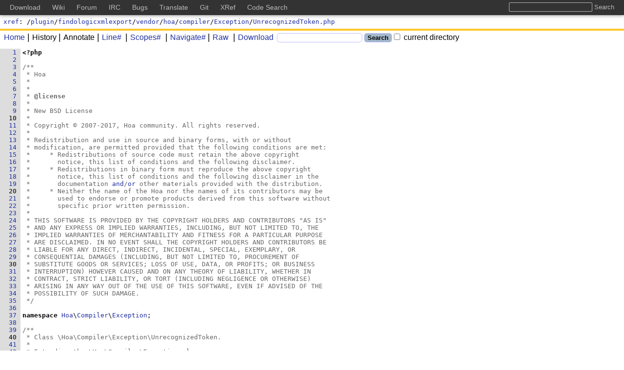

--- FILE ---
content_type: text/html;charset=UTF-8
request_url: https://codesearch.dokuwiki.org/xref/plugin/findologicxmlexport/vendor/hoa/compiler/Exception/UnrecognizedToken.php
body_size: 5646
content:
<!DOCTYPE html>
<html lang="en"
      class="xref">
<head>
<meta charset="UTF-8">
<meta name="robots" content="noindex,nofollow" />
<meta http-equiv="Content-Type" content="text/html; charset=UTF-8" />
<meta name="generator" content="{OpenGrok 1.14.1 (0010bd7fd0bbdce260f4e517d9817fdcb232c9a4)" />
<meta name="theme-color" content="#ffffff">
<link rel="icon" href="/default/img/favicon.svg">
<link rel="mask-icon" href="/default/img/mask-icon.svg" color="#000000">
<link rel="apple-touch-icon" href="/default/img/apple-touch-icon.png">
<link rel="manifest" href="/manifest.json">
<link rel="preload" href="/default/font/SunSansRegular.woff2" as="font" type="font/woff2" crossorigin>
<link rel="stylesheet" type="text/css" media="all"
    title="Default" href="/default/style-1.0.4.min.css" />
<link rel="alternate stylesheet" type="text/css" media="all"
    title="Paper White" href="/default/print-1.0.2.min.css" />
<link rel="stylesheet" type="text/css" href="/default/mandoc-1.0.0.min.css" media="all" />
<link rel="stylesheet" type="text/css" href="/default/print-1.0.2.min.css" media="print" />
<link rel="stylesheet" type="text/css" href="/default/jquery-ui-1.12.1-custom.min.css" />
<link rel="stylesheet" type="text/css" href="/default/jquery-ui-1.12.1-custom.structure.min.css" />
<link rel="stylesheet" type="text/css" href="/default/jquery-ui-1.12.1-custom.theme.min.css" />
<link rel="stylesheet" type="text/css" href="/default/jquery.tooltip.min.css" />
<link rel="stylesheet" type="text/css" href="/default/jquery.tablesorter.min.css" />
<link rel="stylesheet" type="text/css" href="/default/searchable-option-list-2.0.3.min.css" />

<link rel="search" href="/opensearch"
    type="application/opensearchdescription+xml"
    title="OpenGrok Search for current project(s)" />
<script type="text/javascript">/* <![CDATA[ */
    window.contextPath = '';
    document.xrefPath = '/xref';
    document.pageReady = [];
    document.domReady = [];
/* ]]> */
</script>
<title>UnrecognizedToken.php - OpenGrok cross reference for /plugin/findologicxmlexport/vendor/hoa/compiler/Exception/UnrecognizedToken.php</title></head><body>
<script type="text/javascript">/* <![CDATA[ */
    document.rev = function() { return getParameter("r"); };
    document.annotate = false;
    document.domReady.push(function() { domReadyMast(); });
    document.pageReady.push(function() { pageReadyMast(); });
/* ]]> */</script>
<div id="page">
    <header id="whole_header">
        <div id="Masthead">
    <a href="/xref/">xref</a>:
    /<a href="/xref/plugin/">plugin</a>/<a href="/xref/plugin/findologicxmlexport/">findologicxmlexport</a>/<a href="/xref/plugin/findologicxmlexport/vendor/">vendor</a>/<a href="/xref/plugin/findologicxmlexport/vendor/hoa/">hoa</a>/<a href="/xref/plugin/findologicxmlexport/vendor/hoa/compiler/">compiler</a>/<a href="/xref/plugin/findologicxmlexport/vendor/hoa/compiler/Exception/">Exception</a>/<a href="/xref/plugin/findologicxmlexport/vendor/hoa/compiler/Exception/UnrecognizedToken.php">UnrecognizedToken.php</a><span id="dtag">
    </span>
    </div>
<form action="/search">
<div id="bar">
    <ul>
        <li><a href="/"><span id="home"></span>Home</a></li><li><span id="history"></span><span class="c">History</span></li><li><span class="c"><span class="annotate"></span>Annotate</span></li><li><a href="#" onclick="lntoggle();return false;"
            title="Show or hide line numbers (might be slower if file has more than 10 000 lines).">
              <span id="line"></span>Line#</a></li>
          <li><a href="#" class="scopes-toggle"
            title="Show or hide scopes window.">
              <span id="scopes"></span>Scopes#</a></li>
        <li><a href="#" id="navigate"
            title="Show or hide symbol list.">
              <span id="defbox"></span>Navigate#</a></li><li><a href="/raw/plugin/findologicxmlexport/vendor/hoa/compiler/Exception/UnrecognizedToken.php"><span id="raw"></span>Raw</a></li>
	<li><a href="/download/plugin/findologicxmlexport/vendor/hoa/compiler/Exception/UnrecognizedToken.php"><span id="download"></span>Download</a></li>
	<li><input type="text" id="search" name="full"
                  class="q" aria-label="Search"/></li>
            <li><input type="submit" value="Search" class="submit" /></li><li><label><input id="minisearch-path" type="checkbox"
                  name="path" value='"/plugin/findologicxmlexport/vendor/hoa/compiler/Exception/"' /> current directory</label></li>
    </ul><input id="minisearch-project" type="hidden" name="project"
           value="plugin" /><input type="hidden" id="contextpath" value="" />
</div>
        </form>
        <script type="text/javascript">/* <![CDATA[ */
            document.domReady.push(function() { domReadyMenu(true); });
            /* ]]> */
        </script>
    </header>
<div id="content">
<script type="text/javascript">/* <![CDATA[ */
document.pageReady.push(function() { pageReadyList();});
/* ]]> */</script>
<div id="src" data-navigate-window-enabled="false">
    <pre><script type="text/javascript">/* <![CDATA[ */
function get_sym_list(){return [["Variable","xv",[["column",54]]],["Class","xc",[["UnrecognizedToken",47]]],["Namespace","xn",[["Hoa\\\\Compiler\\\\Exception",37]]],["Function","xf",[["__construct",67],["getColumn",82]]]];} /* ]]> */</script><a class="l" name="1" href="#1">1</a><strong>&lt;?php</strong>
<a class="l" name="2" href="#2">2</a>
<a class="l" name="3" href="#3">3</a><span class="c">/**</span>
<a class="l" name="4" href="#4">4</a><span class="c"> * Hoa</span>
<a class="l" name="5" href="#5">5</a><span class="c"> *</span>
<a class="l" name="6" href="#6">6</a><span class="c"> *</span>
<a class="l" name="7" href="#7">7</a><span class="c"> * <strong>@license</strong></span>
<a class="l" name="8" href="#8">8</a><span class="c"> *</span>
<a class="l" name="9" href="#9">9</a><span class="c"> * New BSD License</span>
<a class="hl" name="10" href="#10">10</a><span class="c"> *</span>
<a class="l" name="11" href="#11">11</a><span class="c"> * Copyright &#169; 2007-2017, Hoa community. All rights reserved.</span>
<a class="l" name="12" href="#12">12</a><span class="c"> *</span>
<a class="l" name="13" href="#13">13</a><span class="c"> * Redistribution and use in source and binary forms, with or without</span>
<a class="l" name="14" href="#14">14</a><span class="c"> * modification, are permitted provided that the following conditions are met:</span>
<a class="l" name="15" href="#15">15</a><span class="c"> *     * Redistributions of source code must retain the above copyright</span>
<a class="l" name="16" href="#16">16</a><span class="c"> *       notice, this list of conditions and the following disclaimer.</span>
<a class="l" name="17" href="#17">17</a><span class="c"> *     * Redistributions in binary form must reproduce the above copyright</span>
<a class="l" name="18" href="#18">18</a><span class="c"> *       notice, this list of conditions and the following disclaimer in the</span>
<a class="l" name="19" href="#19">19</a><span class="c"> *       documentation <a href="/s?path=and/&amp;project=plugin">and</a>/<a href="/s?path=and/or&amp;project=plugin">or</a> other materials provided with the distribution.</span>
<a class="hl" name="20" href="#20">20</a><span class="c"> *     * Neither the name of the Hoa nor the names of its contributors may be</span>
<a class="l" name="21" href="#21">21</a><span class="c"> *       used to endorse or promote products derived from this software without</span>
<a class="l" name="22" href="#22">22</a><span class="c"> *       specific prior written permission.</span>
<a class="l" name="23" href="#23">23</a><span class="c"> *</span>
<a class="l" name="24" href="#24">24</a><span class="c"> * THIS SOFTWARE IS PROVIDED BY THE COPYRIGHT HOLDERS AND CONTRIBUTORS &quot;AS IS&quot;</span>
<a class="l" name="25" href="#25">25</a><span class="c"> * AND ANY EXPRESS OR IMPLIED WARRANTIES, INCLUDING, BUT NOT LIMITED TO, THE</span>
<a class="l" name="26" href="#26">26</a><span class="c"> * IMPLIED WARRANTIES OF MERCHANTABILITY AND FITNESS FOR A PARTICULAR PURPOSE</span>
<a class="l" name="27" href="#27">27</a><span class="c"> * ARE DISCLAIMED. IN NO EVENT SHALL THE COPYRIGHT HOLDERS AND CONTRIBUTORS BE</span>
<a class="l" name="28" href="#28">28</a><span class="c"> * LIABLE FOR ANY DIRECT, INDIRECT, INCIDENTAL, SPECIAL, EXEMPLARY, OR</span>
<a class="l" name="29" href="#29">29</a><span class="c"> * CONSEQUENTIAL DAMAGES (INCLUDING, BUT NOT LIMITED TO, PROCUREMENT OF</span>
<a class="hl" name="30" href="#30">30</a><span class="c"> * SUBSTITUTE GOODS OR SERVICES; LOSS OF USE, DATA, OR PROFITS; OR BUSINESS</span>
<a class="l" name="31" href="#31">31</a><span class="c"> * INTERRUPTION) HOWEVER CAUSED AND ON ANY THEORY OF LIABILITY, WHETHER IN</span>
<a class="l" name="32" href="#32">32</a><span class="c"> * CONTRACT, STRICT LIABILITY, OR TORT (INCLUDING NEGLIGENCE OR OTHERWISE)</span>
<a class="l" name="33" href="#33">33</a><span class="c"> * ARISING IN ANY WAY OUT OF THE USE OF THIS SOFTWARE, EVEN IF ADVISED OF THE</span>
<a class="l" name="34" href="#34">34</a><span class="c"> * POSSIBILITY OF SUCH DAMAGE.</span>
<a class="l" name="35" href="#35">35</a><span class="c"> */</span>
<a class="l" name="36" href="#36">36</a>
<a class="l" name="37" href="#37">37</a><b>namespace</b> <a href="/s?defs=Hoa&amp;project=plugin" class="intelliWindow-symbol" data-definition-place="undefined-in-file">Hoa</a>\<a href="/s?defs=Compiler&amp;project=plugin" class="intelliWindow-symbol" data-definition-place="undefined-in-file">Compiler</a>\<a href="/s?defs=Exception&amp;project=plugin" class="intelliWindow-symbol" data-definition-place="undefined-in-file">Exception</a>;
<a class="l" name="38" href="#38">38</a>
<a class="l" name="39" href="#39">39</a><span class="c">/**</span>
<a class="hl" name="40" href="#40">40</a><span class="c"> * Class \Hoa\Compiler\Exception\UnrecognizedToken.</span>
<a class="l" name="41" href="#41">41</a><span class="c"> *</span>
<a class="l" name="42" href="#42">42</a><span class="c"> * Extending the \Hoa\Compiler\Exception class.</span>
<a class="l" name="43" href="#43">43</a><span class="c"> *</span>
<a class="l" name="44" href="#44">44</a><span class="c"> * <strong>@copyright</strong>  Copyright &#169; 2007-2017 Hoa community</span>
<a class="l" name="45" href="#45">45</a><span class="c"> * <strong>@license</strong>    New BSD License</span>
<a class="l" name="46" href="#46">46</a><span class="c"> */</span>
<a class="l" name="47" href="#47">47</a><b>class</b> <a class="xc" name="UnrecognizedToken"/><a href="/s?refs=UnrecognizedToken&amp;project=plugin" class="xc intelliWindow-symbol" data-definition-place="def">UnrecognizedToken</a> <b>extends</b> <a href="/s?defs=Exception&amp;project=plugin" class="intelliWindow-symbol" data-definition-place="undefined-in-file">Exception</a>
<a class="l" name="48" href="#48">48</a>{
<a class="l" name="49" href="#49">49</a>    <span class="c">/**</span>
<a class="hl" name="50" href="#50">50</a><span class="c">     * Column.</span>
<a class="l" name="51" href="#51">51</a><span class="c">     *</span>
<a class="l" name="52" href="#52">52</a><span class="c">     * <strong>@var</strong> <b>int</b></span>
<a class="l" name="53" href="#53">53</a><span class="c">     */</span>
<a class="l" name="54" href="#54">54</a>    <b>protected</b> $<a class="xv" name="column"/><a href="/s?refs=column&amp;project=plugin" class="xv intelliWindow-symbol" data-definition-place="def">column</a> = <span class="n">0</span>;
<a class="l" name="55" href="#55">55</a>
<a class="l" name="56" href="#56">56</a>
<a class="l" name="57" href="#57">57</a>
<a class="l" name="58" href="#58">58</a>    <span class="c">/**</span>
<a class="l" name="59" href="#59">59</a><span class="c">     * Override line and add column support.</span>
<a class="hl" name="60" href="#60">60</a><span class="c">     *</span>
<a class="l" name="61" href="#61">61</a><span class="c">     * <strong>@param</strong>   <b>string</b>  $<a class="d intelliWindow-symbol" href="#message" data-definition-place="defined-in-file">message</a>    Formatted message.</span>
<a class="l" name="62" href="#62">62</a><span class="c">     * <strong>@param</strong>   <b>int</b>     $<a class="d intelliWindow-symbol" href="#code" data-definition-place="defined-in-file">code</a>       Code (the ID).</span>
<a class="l" name="63" href="#63">63</a><span class="c">     * <strong>@param</strong>   <b>array</b>   $<a class="d intelliWindow-symbol" href="#arg" data-definition-place="defined-in-file">arg</a>        RaiseError string arguments.</span>
<a class="l" name="64" href="#64">64</a><span class="c">     * <strong>@param</strong>   <b>int</b>     $<a class="d intelliWindow-symbol" href="#line" data-definition-place="defined-in-file">line</a>       Line.</span>
<a class="l" name="65" href="#65">65</a><span class="c">     * <strong>@param</strong>   <b>int</b>     $<a href="/s?defs=column&amp;project=plugin" class="intelliWindow-symbol" data-definition-place="undefined-in-file">column</a>     Column.</span>
<a class="l" name="66" href="#66">66</a><span class="c">     */</span>
<a class="l" name="67" href="#67">67</a>    <b>public</b> <b>function</b> <a class="xf" name="__construct"/><a href="/s?refs=__construct&amp;project=plugin" class="xf intelliWindow-symbol" data-definition-place="def">__construct</a>($<a class="xa" name="message"/><a href="/s?refs=message&amp;project=plugin" class="xa intelliWindow-symbol" data-definition-place="def">message</a>, $<a class="xa" name="code"/><a href="/s?refs=code&amp;project=plugin" class="xa intelliWindow-symbol" data-definition-place="def">code</a>, $<a class="xa" name="arg"/><a href="/s?refs=arg&amp;project=plugin" class="xa intelliWindow-symbol" data-definition-place="def">arg</a>, $<a class="xa" name="line"/><a href="/s?refs=line&amp;project=plugin" class="xa intelliWindow-symbol" data-definition-place="def">line</a>, $<a class="xa" name="column"/><a href="/s?refs=column&amp;project=plugin" class="xa intelliWindow-symbol" data-definition-place="def">column</a>)
<a class="l" name="68" href="#68">68</a>    {
<a class="l" name="69" href="#69">69</a>        <a href="/s?defs=parent&amp;project=plugin" class="intelliWindow-symbol" data-definition-place="undefined-in-file">parent</a>::<a class="d intelliWindow-symbol" href="#__construct" data-definition-place="defined-in-file">__construct</a>($<a class="d intelliWindow-symbol" href="#message" data-definition-place="defined-in-file">message</a>, $<a class="d intelliWindow-symbol" href="#code" data-definition-place="defined-in-file">code</a>, $<a class="d intelliWindow-symbol" href="#arg" data-definition-place="defined-in-file">arg</a>);
<a class="hl" name="70" href="#70">70</a>
<a class="l" name="71" href="#71">71</a>        $<a href="/s?defs=this&amp;project=plugin" class="intelliWindow-symbol" data-definition-place="undefined-in-file">this</a>-&gt;<a class="d intelliWindow-symbol" href="#line" data-definition-place="defined-in-file">line</a>   = $<a class="d intelliWindow-symbol" href="#line" data-definition-place="defined-in-file">line</a>;
<a class="l" name="72" href="#72">72</a>        $<a href="/s?defs=this&amp;project=plugin" class="intelliWindow-symbol" data-definition-place="undefined-in-file">this</a>-&gt;<a href="/s?defs=column&amp;project=plugin" class="intelliWindow-symbol" data-definition-place="undefined-in-file">column</a> = $<a href="/s?defs=column&amp;project=plugin" class="intelliWindow-symbol" data-definition-place="undefined-in-file">column</a>;
<a class="l" name="73" href="#73">73</a>
<a class="l" name="74" href="#74">74</a>        <b>return</b>;
<a class="l" name="75" href="#75">75</a>    }
<a class="l" name="76" href="#76">76</a>
<a class="l" name="77" href="#77">77</a>    <span class="c">/**</span>
<a class="l" name="78" href="#78">78</a><span class="c">     * Get column.</span>
<a class="l" name="79" href="#79">79</a><span class="c">     *</span>
<a class="hl" name="80" href="#80">80</a><span class="c">     * <strong>@return</strong>  <b>int</b></span>
<a class="l" name="81" href="#81">81</a><span class="c">     */</span>
<a class="l" name="82" href="#82">82</a>    <b>public</b> <b>function</b> <a class="xf" name="getColumn"/><a href="/s?refs=getColumn&amp;project=plugin" class="xf intelliWindow-symbol" data-definition-place="def">getColumn</a>()
<a class="l" name="83" href="#83">83</a>    {
<a class="l" name="84" href="#84">84</a>        <b>return</b> $<a href="/s?defs=this&amp;project=plugin" class="intelliWindow-symbol" data-definition-place="undefined-in-file">this</a>-&gt;<a href="/s?defs=column&amp;project=plugin" class="intelliWindow-symbol" data-definition-place="undefined-in-file">column</a>;
<a class="l" name="85" href="#85">85</a>    }
<a class="l" name="86" href="#86">86</a>}
<a class="l" name="87" href="#87">87</a></pre>
</div>
<footer id="footer">
<p><a href="https://oracle.github.io/opengrok/" class="link-no-decoration"
      title="Served by OpenGrok (1.14.1 - 0010bd7)">
    <span id="served-by">served&nbsp;by&nbsp;</span><span class="logo logo-gray-color">{</span><span class="logo logo-blue-color">Open</span><span class="logo logo-gray-color">Grok</span>
</a></p>
<p>Last Index Update: Sat Jan 24 21:59:43 UTC 2026</p>
<!-- Include for DokuWiki site wide top bar -->
<style type="text/css">
@media screen {

    body {
        padding-top: 30px;
    }

    #whole_header {
        top: 30px !important;
    }

    #global__header {
        position: fixed;
        top: 0;
        left: 0;

        text-align: left;
        vertical-align: middle;
        line-height: 1.5;

        background-color: #333;
        box-shadow: 0 0 8px rgba(0,0,0,0.5);
        width: 100%;
        margin: 0;
        padding: 5px 20px;
        -moz-box-sizing: border-box;
        -webkit-box-sizing: border-box;
        box-sizing: border-box;

        white-space: nowrap;
        overflow: hidden;
    }

    #global__header h2 {
        position: absolute;
        left: -99999em;
        top: 0;
        overflow: hidden;
        display: inline;
    }

    #global__header ul,
    #global__header li {
        margin: 0;
        padding: 0;
        list-style: none;
        display: inline;
        line-height: 1.5;
    }

    #global__header a {
        color: #bbb;
        text-decoration: none;
        margin-right: 20px;
        font-size: 14px;
        font-weight: normal;
    }
    #global__header a:hover,
    #global__header a:active,
    #global__header a:focus {
        color: #fff;
        text-decoration: underline;
    }

    #global__header form {
        float: right;
        margin: 0 0 0 20px;
    }

    #global__header input {
        background-color: #333;
        background-image: none;
        border: 1px solid #bbb;
        color: #fff;
        box-shadow: none;
        border-radius: 2px;
        margin: 0;
        line-height: normal;
        padding: 1px 0 1px 0;
        height: auto;
    }

    #global__header input.button {
        border: none;
        color: #bbb;
    }
    #global__header input.button:hover,
    #global__header input.button:active,
    #global__header input.button:focus {
        color: #fff;
        text-decoration: underline;
    }
} /* /@media */


@media only screen and (min-width: 601px) {
    /* changes specific for www.dokuwiki.org */
    #dokuwiki__header {
        padding-top: 3em;
    }
    #dokuwiki__usertools {
        top: 3em;
    }
    /* changes specific for bugs.dokuwiki.org */
    div#container div#showtask {
        top: 40px;
    }
} /* /@media */

@media only screen and (max-width: 600px) {
    body {
        padding-top: 0;
    }

    #global__header {
        position: static;
        white-space: normal;
        overflow: auto;
    }

    #global__header form {
        float: none;
        display: block;
        margin: 0 0 .4em;
    }
} /* /@media */

@media print {
    #global__header {
        display: none;
    }
} /* /@media */
</style>

<div id="global__header">
    <h2>Global DokuWiki Links</h2>

    <form method="get" action="https://search.dokuwiki.org/" target="_top">
        <input type="text" name="q" title="Search all DokuWiki sites at once" class="input" />
        <input type="submit" title="Search all DokuWiki sites at once" value="Search" class="button" />
    </form>

    <ul>
        <li><a href="https://download.dokuwiki.org" title="Download the latest release" target="_top">Download</a></li>
        <li><a href="https://www.dokuwiki.org" title="Read the DokuWiki documentation" target="_top">Wiki</a></li>
        <li><a href="https://forum.dokuwiki.org" title="Ask questions in the DokuWiki forum" target="_top">Forum</a></li>
        <li><a href="https://irc.dokuwiki.org" title="Check IRC chat logs or join the chat" target="_top">IRC</a></li>
        <li><a href="https://github.com/splitbrain/dokuwiki/issues" title="Report and track bugs" target="_top">Bugs</a></li>
        <li><a href="https://translate.dokuwiki.org/" title="Help translating the DokuWiki interface" target="_top">Translate</a></li>
        <li><a href="https://github.com/splitbrain/dokuwiki" title="Access the most recent git commits" target="_top">Git</a></li>
        <li><a href="https://xref.dokuwiki.org/reference/dokuwiki/" title="Cross-Reference of the DokuWiki source code" target="_top">XRef</a></li>
        <li><a href="https://codesearch.dokuwiki.org/" title="Search through the sources of DokuWiki, plugins and templates" target="_top">Code Search</a></li>
    </ul>
</div>
<!-- end of DokuWiki top bar include -->
</div></footer>
</div>
	<script type="text/javascript" src="/webjars/jquery/3.6.4/jquery.min.js" data-priority="10"></script>
	<script type="text/javascript" src="/js/jquery-ui-1.12.1-custom.min.js" data-priority="11"></script>
	<script type="text/javascript" src="/webjars/tablesorter/2.31.3/dist/js/jquery.tablesorter.min.js" data-priority="12"></script>
	<script type="text/javascript" src="/js/tablesorter-parsers-0.0.4.min.js" data-priority="13"></script>
	<script type="text/javascript" src="/js/searchable-option-list-2.0.16.min.js" data-priority="14"></script>
	<script type="text/javascript" src="/js/utils-0.0.47.min.js" data-priority="15"></script>
	<script type="text/javascript" src="/js/jquery.caret-1.5.2.min.js" data-priority="25"></script>
</body>
</html>
